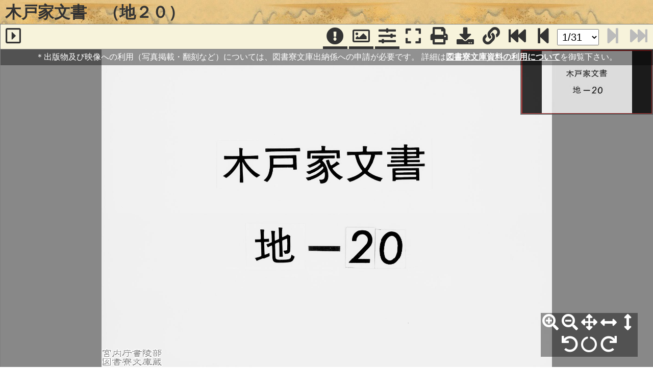

--- FILE ---
content_type: text/html; charset=utf-8
request_url: https://shoryobu.kunaicho.go.jp/Toshoryo/Viewer/1000643880083/c566a2ab5b1c442f96b6965a8c007cef
body_size: 44714
content:


<!DOCTYPE html>
<html lang="ja">
<head>
    <meta charset="utf-8" />
    <meta name="viewport" content="width=device-width, user-scalable=no, initial-scale=1.0" />
    <title>&#x6728;&#x6238;&#x5BB6;&#x6587;&#x66F8;&#x3000;&#xFF08;&#x5730;&#xFF12;&#xFF10;&#xFF09; - &#x66F8;&#x9675;&#x90E8;&#x6240;&#x8535;&#x8CC7;&#x6599;&#x76EE;&#x9332;&#x30FB;&#x753B;&#x50CF;&#x516C;&#x958B;&#x30B7;&#x30B9;&#x30C6;&#x30E0;</title>
    <meta name="robots" content="noindex, nofollow">
    <link rel="stylesheet" type="text/css" href="/lib/fontawesome/css/all.min.css?v=mUZM63G8m73Mcidfrv5E-Y61y7a12O5mW4ezU3bxqW4" />
    <link rel="stylesheet" type="text/css" href="/css/viewer.min.css?v=OFDZyBGAl7x0kRPFLu7-tvDy72MWRld1EZLCZosDB7s" />
</head>
<body>
    <header>
        <h1 class="header-title selif-font">&#x6728;&#x6238;&#x5BB6;&#x6587;&#x66F8;&#x3000;&#xFF08;&#x5730;&#xFF12;&#xFF10;&#xFF09;</h1>
    </header>
    <main class="content-wrapper">
        <div id="js-sidebar" class="sidebar border-right" aria-hidden="true">
            <div id="js-sidebar-menu" class="sidebar-menu" role="tablist">
                <button id="metadata-tab" class="command-button sidebar-button" type="button" aria-controls="metadata-panel" aria-selected="true" aria-expanded="true" aria-label="メタデータ" role="tab">
                    <i class="fa fa-info-circle" aria-hidden="true"></i>
                    <span id="metadata-tp" class="tooltip right" role="tooltip" aria-hidden="true">メタデータの表示</span>
                </button>
                    <button id="thumbnail-tab" class="command-button sidebar-button" type="button" aria-controls="thumbnail-panel" aria-selected="false" aria-hidden="false" aria-label="サムネイル一覧" role="tab">
                        <i class="fa fa-th-large" aria-hidden="true"></i>
                        <span id="thumb-tp" class="tooltip right" role="tooltip" aria-hidden="true">サムネイル一覧の表示</span>
                    </button>
            </div>
            <div id="sidebar-body">
                <div id="metadata-panel" class="sidebar-panel" aria-labelledby="metadata-tab" role="tabpanel" tabindex="0">
                    
        <table class="meta-table">
            <tr>
                <th class="meta-header" scope="row">函架番号</th>
                <td class="meta-value">F1 &#x30FB; 5</td>
            </tr>
            <tr>
                <th class="meta-header" scope="row">枝番号</th>
                <td class="meta-value">0083</td>
            </tr>
            <tr>
                <th class="meta-header" scope="row">分類番号</th>
                <td class="meta-value">416 &#x6B74;&#x53F2;&#x53CA;&#x4F1D;&#x8A18; &gt; &#x6B74;&#x53F2; &gt; &#x65E5;&#x672C;&#x53F2; &gt; &#x53E4;&#x6587;&#x66F8;</td>
            </tr>
            <tr>
                <th class="meta-header" scope="row">書名</th>
                <td class="meta-value">&#x6728;&#x6238;&#x5BB6;&#x6587;&#x66F8;&#x3000;&#xFF08;&#x5730;&#xFF12;&#xFF10;&#xFF09;</td>
            </tr> 
            <tr>
                <th class="meta-header" scope="row">註記等</th>
                <td class="meta-value">&#x5185;&#x5BB9;&#xFF1A;&#x5949;&#x7B54;&#x30FB;&#x81EA;&#x53D9;&#x7B49;&#xFF08;&#x660E;&#x6CBB;&#x5143;&#x5E74;&#x2015;&#xFF18;&#x5E74;&#xFF19;&#x6708;&#x30FB;&#xFF11;&#xFF12;&#x901A;&#x30FB;&#xFF13;&#xFF12;&#x679A;&#xFF09;</td>
            </tr>
            <tr>
                <th class="meta-header" scope="row">編著者</th>
                <td class="meta-value">&#x6728;&#x6238;&#x5B5D;&#x5141;, &#x660E;&#x6CBB;&#x5143;&#x5E74;&#x2015;&#x660E;&#x6CBB;&#xFF18;&#x5E74;&#xFF19;&#x6708;</td>
            </tr>
            <tr>
                <th class="meta-header" scope="row">刊写情報</th>
                <td class="meta-value">&#x539F;&#x672C;</td>
            </tr>
            <tr>
                <th class="meta-header" scope="row">家別</th>
                <td class="meta-value">-</td>
            </tr>
            <tr>
                <th class="meta-header" scope="row">点数</th>
                <td class="meta-value">1</td>
            </tr>
            <tr>
                <th class="meta-header" scope="row">閲覧区分</th>
                <td class="meta-value">-</td>
            </tr>
            <tr>
                <th class="meta-header" scope="row">複製番号</th>
                <td class="meta-value">&#x95B2;&#x89A7;&#x7528;&#x7D19;&#x713C;&#x5199;&#x771F;&#x5E33;&#xFF1A;900</td>
            </tr>
            <tr>
                <th class="meta-header" scope="row">翻刻・紹介情報</th>
                <td class="meta-value">-</td>
            </tr>
            <tr>
                <th class="meta-header" scope="row">貸出情報</th>
                <td class="meta-value">-</td>
            </tr>
            <tr>
                <th class="meta-header" scope="row">解説</th>
                <td class="meta-value">-</td>
            </tr>
            <tr>
                <th class="meta-header" scope="row">備考</th>
                <td class="meta-value"><span class="url-link">-</span></td>
            </tr>
        </table>

                </div>
                    <div id="thumbnail-panel" class="sidebar-panel" aria-labelledby="thumbnail-tab" aria-hidden="true" role="tabpanel">
                            <a class="thumbnail-wrapper page-link" href="Javascript:void(0);" data-page-number="0" title="1&#x30DA;&#x30FC;&#x30B8;">
                                <div class="thumb-wrapper">
                                    <img class="viewer-thumb lazy" src="/Toshoryo/Thumbnail/c566a2ab5b1c442f96b6965a8c007cef/d85cb079634d4122a41603439f83e306.jpg" aria-label="p.1&#x306B;&#x79FB;&#x52D5;&#x3057;&#x307E;&#x3059;" />
                                </div>
                                <p class="thumbnail-number">p.1</p>
                            </a>
                            <a class="thumbnail-wrapper page-link" href="Javascript:void(0);" data-page-number="1" title="2&#x30DA;&#x30FC;&#x30B8;">
                                <div class="thumb-wrapper">
                                    <img class="viewer-thumb lazy" src="/Toshoryo/Thumbnail/c566a2ab5b1c442f96b6965a8c007cef/39cbad7a6c4045258c24824cbf5868a5.jpg" aria-label="p.2&#x306B;&#x79FB;&#x52D5;&#x3057;&#x307E;&#x3059;" />
                                </div>
                                <p class="thumbnail-number">p.2</p>
                            </a>
                            <a class="thumbnail-wrapper page-link" href="Javascript:void(0);" data-page-number="2" title="3&#x30DA;&#x30FC;&#x30B8;">
                                <div class="thumb-wrapper">
                                    <img class="viewer-thumb lazy" src="/Toshoryo/Thumbnail/c566a2ab5b1c442f96b6965a8c007cef/0ede7906b56b4c3ebe56941a280ec1c0.jpg" aria-label="p.3&#x306B;&#x79FB;&#x52D5;&#x3057;&#x307E;&#x3059;" />
                                </div>
                                <p class="thumbnail-number">p.3</p>
                            </a>
                            <a class="thumbnail-wrapper page-link" href="Javascript:void(0);" data-page-number="3" title="4&#x30DA;&#x30FC;&#x30B8;">
                                <div class="thumb-wrapper">
                                    <img class="viewer-thumb lazy" src="/Toshoryo/Thumbnail/c566a2ab5b1c442f96b6965a8c007cef/85458f0d588b45099359aae1c9f063ad.jpg" aria-label="p.4&#x306B;&#x79FB;&#x52D5;&#x3057;&#x307E;&#x3059;" />
                                </div>
                                <p class="thumbnail-number">p.4</p>
                            </a>
                            <a class="thumbnail-wrapper page-link" href="Javascript:void(0);" data-page-number="4" title="5&#x30DA;&#x30FC;&#x30B8;">
                                <div class="thumb-wrapper">
                                    <img class="viewer-thumb lazy" src="/Toshoryo/Thumbnail/c566a2ab5b1c442f96b6965a8c007cef/f169a7339fd749d0a941c2cbad14eed4.jpg" aria-label="p.5&#x306B;&#x79FB;&#x52D5;&#x3057;&#x307E;&#x3059;" />
                                </div>
                                <p class="thumbnail-number">p.5</p>
                            </a>
                            <a class="thumbnail-wrapper page-link" href="Javascript:void(0);" data-page-number="5" title="6&#x30DA;&#x30FC;&#x30B8;">
                                <div class="thumb-wrapper">
                                    <img class="viewer-thumb lazy" src="/Toshoryo/Thumbnail/c566a2ab5b1c442f96b6965a8c007cef/590ba0f88f70449bb0dc74e8b6f6e4f1.jpg" aria-label="p.6&#x306B;&#x79FB;&#x52D5;&#x3057;&#x307E;&#x3059;" />
                                </div>
                                <p class="thumbnail-number">p.6</p>
                            </a>
                            <a class="thumbnail-wrapper page-link" href="Javascript:void(0);" data-page-number="6" title="7&#x30DA;&#x30FC;&#x30B8;">
                                <div class="thumb-wrapper">
                                    <img class="viewer-thumb lazy" src="/Toshoryo/Thumbnail/c566a2ab5b1c442f96b6965a8c007cef/b000b1e007de458c8ed86f90bd250551.jpg" aria-label="p.7&#x306B;&#x79FB;&#x52D5;&#x3057;&#x307E;&#x3059;" />
                                </div>
                                <p class="thumbnail-number">p.7</p>
                            </a>
                            <a class="thumbnail-wrapper page-link" href="Javascript:void(0);" data-page-number="7" title="8&#x30DA;&#x30FC;&#x30B8;">
                                <div class="thumb-wrapper">
                                    <img class="viewer-thumb lazy" src="/Toshoryo/Thumbnail/c566a2ab5b1c442f96b6965a8c007cef/dc45f319a5f4437eb097d051633ff550.jpg" aria-label="p.8&#x306B;&#x79FB;&#x52D5;&#x3057;&#x307E;&#x3059;" />
                                </div>
                                <p class="thumbnail-number">p.8</p>
                            </a>
                            <a class="thumbnail-wrapper page-link" href="Javascript:void(0);" data-page-number="8" title="9&#x30DA;&#x30FC;&#x30B8;">
                                <div class="thumb-wrapper">
                                    <img class="viewer-thumb lazy" src="/Toshoryo/Thumbnail/c566a2ab5b1c442f96b6965a8c007cef/747ed3011d71446c8d0749dcb484d22e.jpg" aria-label="p.9&#x306B;&#x79FB;&#x52D5;&#x3057;&#x307E;&#x3059;" />
                                </div>
                                <p class="thumbnail-number">p.9</p>
                            </a>
                            <a class="thumbnail-wrapper page-link" href="Javascript:void(0);" data-page-number="9" title="10&#x30DA;&#x30FC;&#x30B8;">
                                <div class="thumb-wrapper">
                                    <img class="viewer-thumb lazy" src="/Toshoryo/Thumbnail/c566a2ab5b1c442f96b6965a8c007cef/0e76ac682ff344b4a3b1e221f30e5f31.jpg" aria-label="p.10&#x306B;&#x79FB;&#x52D5;&#x3057;&#x307E;&#x3059;" />
                                </div>
                                <p class="thumbnail-number">p.10</p>
                            </a>
                            <a class="thumbnail-wrapper page-link" href="Javascript:void(0);" data-page-number="10" title="11&#x30DA;&#x30FC;&#x30B8;">
                                <div class="thumb-wrapper">
                                    <img class="viewer-thumb lazy" src="/Toshoryo/Thumbnail/c566a2ab5b1c442f96b6965a8c007cef/f14d884e7aeb423b8d9357a19389e480.jpg" aria-label="p.11&#x306B;&#x79FB;&#x52D5;&#x3057;&#x307E;&#x3059;" />
                                </div>
                                <p class="thumbnail-number">p.11</p>
                            </a>
                            <a class="thumbnail-wrapper page-link" href="Javascript:void(0);" data-page-number="11" title="12&#x30DA;&#x30FC;&#x30B8;">
                                <div class="thumb-wrapper">
                                    <img class="viewer-thumb lazy" src="/Toshoryo/Thumbnail/c566a2ab5b1c442f96b6965a8c007cef/14605d87623c4ae787ac9e6ca5c222ee.jpg" aria-label="p.12&#x306B;&#x79FB;&#x52D5;&#x3057;&#x307E;&#x3059;" />
                                </div>
                                <p class="thumbnail-number">p.12</p>
                            </a>
                            <a class="thumbnail-wrapper page-link" href="Javascript:void(0);" data-page-number="12" title="13&#x30DA;&#x30FC;&#x30B8;">
                                <div class="thumb-wrapper">
                                    <img class="viewer-thumb lazy" src="/Toshoryo/Thumbnail/c566a2ab5b1c442f96b6965a8c007cef/794f20d5de2f484f93aedee375d3dc27.jpg" aria-label="p.13&#x306B;&#x79FB;&#x52D5;&#x3057;&#x307E;&#x3059;" />
                                </div>
                                <p class="thumbnail-number">p.13</p>
                            </a>
                            <a class="thumbnail-wrapper page-link" href="Javascript:void(0);" data-page-number="13" title="14&#x30DA;&#x30FC;&#x30B8;">
                                <div class="thumb-wrapper">
                                    <img class="viewer-thumb lazy" src="/Toshoryo/Thumbnail/c566a2ab5b1c442f96b6965a8c007cef/7c658ccad3d14175885750ac5b2d75ea.jpg" aria-label="p.14&#x306B;&#x79FB;&#x52D5;&#x3057;&#x307E;&#x3059;" />
                                </div>
                                <p class="thumbnail-number">p.14</p>
                            </a>
                            <a class="thumbnail-wrapper page-link" href="Javascript:void(0);" data-page-number="14" title="15&#x30DA;&#x30FC;&#x30B8;">
                                <div class="thumb-wrapper">
                                    <img class="viewer-thumb lazy" src="/Toshoryo/Thumbnail/c566a2ab5b1c442f96b6965a8c007cef/bcc41479007a45a0801915898e6ea32d.jpg" aria-label="p.15&#x306B;&#x79FB;&#x52D5;&#x3057;&#x307E;&#x3059;" />
                                </div>
                                <p class="thumbnail-number">p.15</p>
                            </a>
                            <a class="thumbnail-wrapper page-link" href="Javascript:void(0);" data-page-number="15" title="16&#x30DA;&#x30FC;&#x30B8;">
                                <div class="thumb-wrapper">
                                    <img class="viewer-thumb lazy" src="/Toshoryo/Thumbnail/c566a2ab5b1c442f96b6965a8c007cef/8f27bdd7970d4d248131e5ea41db3987.jpg" aria-label="p.16&#x306B;&#x79FB;&#x52D5;&#x3057;&#x307E;&#x3059;" />
                                </div>
                                <p class="thumbnail-number">p.16</p>
                            </a>
                            <a class="thumbnail-wrapper page-link" href="Javascript:void(0);" data-page-number="16" title="17&#x30DA;&#x30FC;&#x30B8;">
                                <div class="thumb-wrapper">
                                    <img class="viewer-thumb lazy" src="/Toshoryo/Thumbnail/c566a2ab5b1c442f96b6965a8c007cef/84290dc2b9fe45839abd5bb5b334bb57.jpg" aria-label="p.17&#x306B;&#x79FB;&#x52D5;&#x3057;&#x307E;&#x3059;" />
                                </div>
                                <p class="thumbnail-number">p.17</p>
                            </a>
                            <a class="thumbnail-wrapper page-link" href="Javascript:void(0);" data-page-number="17" title="18&#x30DA;&#x30FC;&#x30B8;">
                                <div class="thumb-wrapper">
                                    <img class="viewer-thumb lazy" src="/Toshoryo/Thumbnail/c566a2ab5b1c442f96b6965a8c007cef/16d851a7a413489ca62eadb98946c64c.jpg" aria-label="p.18&#x306B;&#x79FB;&#x52D5;&#x3057;&#x307E;&#x3059;" />
                                </div>
                                <p class="thumbnail-number">p.18</p>
                            </a>
                            <a class="thumbnail-wrapper page-link" href="Javascript:void(0);" data-page-number="18" title="19&#x30DA;&#x30FC;&#x30B8;">
                                <div class="thumb-wrapper">
                                    <img class="viewer-thumb lazy" src="/Toshoryo/Thumbnail/c566a2ab5b1c442f96b6965a8c007cef/3711205e66bc4291a02d949248939b63.jpg" aria-label="p.19&#x306B;&#x79FB;&#x52D5;&#x3057;&#x307E;&#x3059;" />
                                </div>
                                <p class="thumbnail-number">p.19</p>
                            </a>
                            <a class="thumbnail-wrapper page-link" href="Javascript:void(0);" data-page-number="19" title="20&#x30DA;&#x30FC;&#x30B8;">
                                <div class="thumb-wrapper">
                                    <img class="viewer-thumb lazy" src="/Toshoryo/Thumbnail/c566a2ab5b1c442f96b6965a8c007cef/b7119c83b24641e4b60ae8dae41af66d.jpg" aria-label="p.20&#x306B;&#x79FB;&#x52D5;&#x3057;&#x307E;&#x3059;" />
                                </div>
                                <p class="thumbnail-number">p.20</p>
                            </a>
                            <a class="thumbnail-wrapper page-link" href="Javascript:void(0);" data-page-number="20" title="21&#x30DA;&#x30FC;&#x30B8;">
                                <div class="thumb-wrapper">
                                    <img class="viewer-thumb lazy" src="/Toshoryo/Thumbnail/c566a2ab5b1c442f96b6965a8c007cef/f22bcf05f00d44858d39a7e97600b755.jpg" aria-label="p.21&#x306B;&#x79FB;&#x52D5;&#x3057;&#x307E;&#x3059;" />
                                </div>
                                <p class="thumbnail-number">p.21</p>
                            </a>
                            <a class="thumbnail-wrapper page-link" href="Javascript:void(0);" data-page-number="21" title="22&#x30DA;&#x30FC;&#x30B8;">
                                <div class="thumb-wrapper">
                                    <img class="viewer-thumb lazy" src="/Toshoryo/Thumbnail/c566a2ab5b1c442f96b6965a8c007cef/4ee8640d37bf44f182d68cd698544414.jpg" aria-label="p.22&#x306B;&#x79FB;&#x52D5;&#x3057;&#x307E;&#x3059;" />
                                </div>
                                <p class="thumbnail-number">p.22</p>
                            </a>
                            <a class="thumbnail-wrapper page-link" href="Javascript:void(0);" data-page-number="22" title="23&#x30DA;&#x30FC;&#x30B8;">
                                <div class="thumb-wrapper">
                                    <img class="viewer-thumb lazy" src="/Toshoryo/Thumbnail/c566a2ab5b1c442f96b6965a8c007cef/0b686d947641481a8e2e0e50b4941574.jpg" aria-label="p.23&#x306B;&#x79FB;&#x52D5;&#x3057;&#x307E;&#x3059;" />
                                </div>
                                <p class="thumbnail-number">p.23</p>
                            </a>
                            <a class="thumbnail-wrapper page-link" href="Javascript:void(0);" data-page-number="23" title="24&#x30DA;&#x30FC;&#x30B8;">
                                <div class="thumb-wrapper">
                                    <img class="viewer-thumb lazy" src="/Toshoryo/Thumbnail/c566a2ab5b1c442f96b6965a8c007cef/f086a2fc3a964cbd83251068c5170249.jpg" aria-label="p.24&#x306B;&#x79FB;&#x52D5;&#x3057;&#x307E;&#x3059;" />
                                </div>
                                <p class="thumbnail-number">p.24</p>
                            </a>
                            <a class="thumbnail-wrapper page-link" href="Javascript:void(0);" data-page-number="24" title="25&#x30DA;&#x30FC;&#x30B8;">
                                <div class="thumb-wrapper">
                                    <img class="viewer-thumb lazy" src="/Toshoryo/Thumbnail/c566a2ab5b1c442f96b6965a8c007cef/cc2c42c2b3b145a09a8e1096d5664f2b.jpg" aria-label="p.25&#x306B;&#x79FB;&#x52D5;&#x3057;&#x307E;&#x3059;" />
                                </div>
                                <p class="thumbnail-number">p.25</p>
                            </a>
                            <a class="thumbnail-wrapper page-link" href="Javascript:void(0);" data-page-number="25" title="26&#x30DA;&#x30FC;&#x30B8;">
                                <div class="thumb-wrapper">
                                    <img class="viewer-thumb lazy" src="/Toshoryo/Thumbnail/c566a2ab5b1c442f96b6965a8c007cef/b2fa838a7cae46e5ad789e34f7ebd657.jpg" aria-label="p.26&#x306B;&#x79FB;&#x52D5;&#x3057;&#x307E;&#x3059;" />
                                </div>
                                <p class="thumbnail-number">p.26</p>
                            </a>
                            <a class="thumbnail-wrapper page-link" href="Javascript:void(0);" data-page-number="26" title="27&#x30DA;&#x30FC;&#x30B8;">
                                <div class="thumb-wrapper">
                                    <img class="viewer-thumb lazy" src="/Toshoryo/Thumbnail/c566a2ab5b1c442f96b6965a8c007cef/7aa8578afed443a1b25285a6fe21dedd.jpg" aria-label="p.27&#x306B;&#x79FB;&#x52D5;&#x3057;&#x307E;&#x3059;" />
                                </div>
                                <p class="thumbnail-number">p.27</p>
                            </a>
                            <a class="thumbnail-wrapper page-link" href="Javascript:void(0);" data-page-number="27" title="28&#x30DA;&#x30FC;&#x30B8;">
                                <div class="thumb-wrapper">
                                    <img class="viewer-thumb lazy" src="/Toshoryo/Thumbnail/c566a2ab5b1c442f96b6965a8c007cef/68f7bab6e3f14b87ba21dfd218b054bb.jpg" aria-label="p.28&#x306B;&#x79FB;&#x52D5;&#x3057;&#x307E;&#x3059;" />
                                </div>
                                <p class="thumbnail-number">p.28</p>
                            </a>
                            <a class="thumbnail-wrapper page-link" href="Javascript:void(0);" data-page-number="28" title="29&#x30DA;&#x30FC;&#x30B8;">
                                <div class="thumb-wrapper">
                                    <img class="viewer-thumb lazy" src="/Toshoryo/Thumbnail/c566a2ab5b1c442f96b6965a8c007cef/706db3f704314bb785086bc91e3d6aaa.jpg" aria-label="p.29&#x306B;&#x79FB;&#x52D5;&#x3057;&#x307E;&#x3059;" />
                                </div>
                                <p class="thumbnail-number">p.29</p>
                            </a>
                            <a class="thumbnail-wrapper page-link" href="Javascript:void(0);" data-page-number="29" title="30&#x30DA;&#x30FC;&#x30B8;">
                                <div class="thumb-wrapper">
                                    <img class="viewer-thumb lazy" src="/Toshoryo/Thumbnail/c566a2ab5b1c442f96b6965a8c007cef/dee4cdc332a24607b2fc5f7b33089061.jpg" aria-label="p.30&#x306B;&#x79FB;&#x52D5;&#x3057;&#x307E;&#x3059;" />
                                </div>
                                <p class="thumbnail-number">p.30</p>
                            </a>
                            <a class="thumbnail-wrapper page-link" href="Javascript:void(0);" data-page-number="30" title="31&#x30DA;&#x30FC;&#x30B8;">
                                <div class="thumb-wrapper">
                                    <img class="viewer-thumb lazy" src="/Toshoryo/Thumbnail/c566a2ab5b1c442f96b6965a8c007cef/64818d91a4954286a03e5c254596dc1a.jpg" aria-label="p.31&#x306B;&#x79FB;&#x52D5;&#x3057;&#x307E;&#x3059;" />
                                </div>
                                <p class="thumbnail-number">p.31</p>
                            </a>
                    </div>
            </div>
        </div>
        <div id="js-menubar" class="controlbar" role="group">
            <button class="command-button" type="button" data-command="sidebar" aria-controls="js-sidebar" aria-pressed="false" aria-expanded="false" aria-label="サイドバー">
                <i class="far fa-caret-square-right" aria-hidden="true"></i>
                <span id="sidebar-tp" class="tooltip right" role="tooltip" aria-hidden="true">サイドバーの開閉</span>
            </button>
            <div class="right-side">
                <button id="caution-button" class="command-button" type="button" data-command="toggle" data-show="all" aria-controls="caution" aria-pressed="true" aria-expanded="true" aria-label="注記">
                    <i class="fa fa-exclamation-circle" aria-hidden="true"></i>
                    <span id="caution-tp" class="tooltip right" role="tooltip" aria-hidden="true">注記の表示/非表示</span>
                </button>
                <button class="command-button" type="button" data-command="navigator" data-show="all" aria-pressed="true" aria-expanded="true" aria-label="パンウィンドウ">
                    <i class="far fa-image" aria-hidden="true"></i>
                    <span id="navigator-tp" class="tooltip left" role="tooltip" aria-hidden="true">パンウィンドウの表示/非表示</span>
                </button>
                <button id="command-panel-button" class="command-button" type="button" data-command="toggle" data-show="all" aria-controls="command-panel" aria-pressed="true" aria-expanded="true" aria-label="コマンドパネル">
                    <i class="fas fa-sliders-h" aria-hidden="true"></i>
                    <span id="command-tp" class="tooltip left" role="tooltip" aria-hidden="true">コマンドパネルの表示/非表示</span>
                </button>
                <button class="command-button" type="button" data-command="fullscreen" data-show="pc" aria-label="フルスクリーン表示">
                    <i class="fa fa-expand" aria-hidden="true"></i>
                    <span id="fullscreen-tp" class="tooltip left" role="tooltip" aria-hidden="true">フルスクリーン表示の切り替え</span>
                </button>
                <button class="command-button" type="button" data-command="print" data-show="pc" aria-label="印刷">
                    <i class="fa fa-print" aria-hidden="true"></i>
                    <span id="print-tp" class="tooltip left" role="tooltip" aria-hidden="true">印刷ダイアログの表示</span>
                </button>
                    <button class="command-button" type="button" data-command="download" data-show="pc" aria-label="画像ダウンロード">
                        <i class="fa fa-download" aria-hidden="true"></i>
                        <span id="download-tp" class="tooltip left" role="tooltip" aria-hidden="true">画像ダウンロードダイアログの表示</span>
                    </button>
                <button class="command-button" type="button" data-command="url" data-show="pc" aria-label="URL表示">
                    <i class="fa fa-link" aria-hidden="true"></i>
                    <span id="url-tp" class="tooltip left" role="tooltip" aria-hidden="true">URL表示ダイアログの表示</span>
                </button>
                        <button class="command-button pager-button next-button" type="button" data-command="goToPage" data-page-number="30" aria-label="最終ページ">
                            <i class="fa fa-fast-backward" aria-hidden="true"></i>
                            <span id="last-tp" class="tooltip left" role="tooltip" aria-hidden="true">最後のページに移動</span>
                        </button>
                        <button class="command-button pager-button next-button" type="button" data-command="offsetPage" data-page-number="1" aria-label="次のページ">
                            <i class="fa fa-step-backward" aria-hidden="true"></i>
                            <span id="next-tp" class="tooltip left" role="tooltip" aria-hidden="true">次のページに移動</span>
                        </button>
                        <select id="page-selector">
                                <option value="0">1/31</option>
                                <option value="1">2/31</option>
                                <option value="2">3/31</option>
                                <option value="3">4/31</option>
                                <option value="4">5/31</option>
                                <option value="5">6/31</option>
                                <option value="6">7/31</option>
                                <option value="7">8/31</option>
                                <option value="8">9/31</option>
                                <option value="9">10/31</option>
                                <option value="10">11/31</option>
                                <option value="11">12/31</option>
                                <option value="12">13/31</option>
                                <option value="13">14/31</option>
                                <option value="14">15/31</option>
                                <option value="15">16/31</option>
                                <option value="16">17/31</option>
                                <option value="17">18/31</option>
                                <option value="18">19/31</option>
                                <option value="19">20/31</option>
                                <option value="20">21/31</option>
                                <option value="21">22/31</option>
                                <option value="22">23/31</option>
                                <option value="23">24/31</option>
                                <option value="24">25/31</option>
                                <option value="25">26/31</option>
                                <option value="26">27/31</option>
                                <option value="27">28/31</option>
                                <option value="28">29/31</option>
                                <option value="29">30/31</option>
                                <option value="30">31/31</option>
                        </select>
                        <button class="command-button pager-button prev-button" type="button" data-command="offsetPage" data-page-number="-1" aria-label="前のページ">
                            <i class="fa fa-step-forward" aria-hidden="true"></i>
                            <span id="prev-tp" class="tooltip left" role="tooltip" aria-hidden="true">前のページに移動</span>
                        </button>
                        <button class="command-button pager-button prev-button" type="button" data-command="goToPage" data-page-number="0" aria-label="先頭ページ">
                            <i class="fa fa-fast-forward" aria-hidden="true"></i>
                            <span id="first-tp" class="tooltip left" role="tooltip" aria-hidden="true">先頭ページに移動</span>
                        </button>
                <button id="mobile-menu-button" class="command-button" type="button" data-command="menu-toggle" data-show="mobile" aria-controls="mobile-menu" aria-pressed="false" aria-expanded="false" aria-label="メニュー">
                    <i class="fa fa-bars" aria-hidden="true"></i>
                    <span id="menu-tp" class="tooltip left" role="tooltip" aria-hidden="true">メニューの表示/非表示</span>
                </button>
            </div>
        </div>
        <div id="mobile-menu" aria-labelledby="mobile-menu-button" aria-hidden="true">
            <ul>
                <li class="menu-list-item"><button class="mobile-menu-button" type="button" data-command="fullscreen" data-show="mobile"><i class="fa fa-expand" aria-hidden="true"></i><span>フルスクリーン表示</span></button></li>
                <li class="menu-list-item"><button class="mobile-menu-button" type="button" data-command="print" data-show="mobile"><i class="fa fa-print" aria-hidden="true" role="button"></i><span>印刷</span></button></li>
                    <li class="menu-list-item"><button class="mobile-menu-button fa fa-download" type="button" title="ダウンロードダイアログを開きます。" data-command="download"><span>画像ダウンロード</span></button></li>
                <li class="menu-list-item">
                    <p>コンテンツのURL：</p>
                    <textarea id="mobile-url-area" class="url-area" readonly></textarea>
                </li>
            </ul>
        </div>
        <div id="viewer">
            
        <p id="caution" class="c-caution">
            ＊出版物及び映像への利用（写真掲載・翻刻など）については、図書寮文庫出納係への申請が必要です。
            <span>
                詳細は<a href="http://www.kunaicho.go.jp/kunaicho/shinsei/toshoryo.html" target="_blank">図書寮文庫資料の利用について</a>を御覧下さい。
            </span>
        </p>

            <div id="image-canvas">
                <noscript class="center">
                    JavaScriptが無効なため、ご覧になれません。
                    <br />
                    お使いのブラウザのJavaScriptを有効にしてご覧ください。
                </noscript>
            </div>
        </div>
        <div id="command-panel" aria-labelledby="command-panel-button" aria-hidden="false">
            <div class="command-row" role="group">
                <button class="command-panel-button" type="button" data-command="zoomIn" aria-label="拡大">
                    <i class="fa fa-search-plus" aria-hidden="true"></i>
                    <span class="tooltip" role="tooltip" aria-hidden="true">画像の拡大</span>
                </button>
                <button class="command-panel-button" type="button" data-command="zoomOut" aria-label="縮小">
                    <i class="fa fa-search-minus" aria-hidden="true"></i>
                    <span class="tooltip" role="tooltip" aria-hidden="true">画像の縮小</span>
                </button>
                <button class="command-panel-button" type="button" data-command="fitHome" aria-label="全体表示">
                    <i class="fa fa-arrows-alt" aria-hidden="true"></i>
                    <span class="tooltip" role="tooltip" aria-hidden="true">全体を表示する</span>
                </button>
                <button class="command-panel-button" type="button" data-command="fitHorizontal" aria-label="横幅合わせ">
                    <i class="fa fa-arrows-alt-h" aria-hidden="true"></i>
                    <span class="tooltip" role="tooltip" aria-hidden="true">横幅に合わせる</span>
                </button>
                <button class="command-panel-button" type="button" data-command="fitVertical" aria-label="高さ合わせ">
                    <i class="fa fa-arrows-alt-v" aria-hidden="true"></i>
                    <span class="tooltip left" role="tooltip" aria-hidden="true">高さを合わせる</span>
                </button>
            </div>
            <div class="command-row" role="group">
                <button class="command-panel-button" type="button" data-command="rotateLeft" aria-label="左90°回転">
                    <i class="fas fa-undo" aria-hidden="true"></i>
                    <span class="tooltip upper" role="tooltip" aria-hidden="true">画像を左90°回転する</span>
                </button>
                <button class="command-panel-button" type="button" data-command="rotateReset" aria-label="回転リセット">
                    <i class="fas fa-circle-notch" aria-hidden="true"></i>
                    <span class="tooltip upper" role="tooltip" aria-hidden="true">画像の回転をリセットする</span>
                </button>
                <button class="command-panel-button" type="button" data-command="rotateRight" aria-label="右90°回転">
                    <i class="fas fa-redo" aria-hidden="true"></i>
                    <span class="tooltip left upper" role="tooltip" aria-hidden="true">画像を右90°回転する</span>
                </button>
            </div>
        </div>
        <div id="js-print-dialog" class="dialog print-dialog" role="dialog" aria-hidden="true" aria-labelledby="print-dialog-label">
            <div class="dialog-header">
                <h2 id="print-dialog-label" class="dialog-label">印刷プレビュー</h2>
                <button id="js-print-dialog-close" class="dialog-close" type="button" aria-label="閉じる"><i class="fa fa-times" aria-hidden="true"></i></button>
            </div>
            <ul id="js-mode-select" class="dialog-body list-style-none">
                <li><label><input class="print-mode" name="print-mode" value="page" type="radio" checked />現在のページ</label></li>
                <li><label><input class="print-mode" name="print-mode" value="range" type="radio" />現在の表示範囲</label></li>
            </ul>
            <div class="dialog-command">
                <button id="submit-button" class="dialog-button" type="button">プレビューを表示する</button>
            </div>
        </div>
        <div id="js-url-dialog" class="dialog url-dialog" role="dialog" aria-hidden="true" aria-labelledby="url-dialog-label">
            <div class="dialog-header">
                <h2 id="url-dialog-label" class="dialog-label">URL表示</h2>
                <button id="js-url-dialog-close" class="dialog-close" type="button" aria-label="閉じる"><i class="fa fa-times" aria-hidden="true"></i></button>
            </div>
            <div class="dialog-block">
                <p>コンテンツのURL：</p>
                <textarea id="js-page-url-area" class="url-area" readonly></textarea>
            </div>
        </div>
            <div id="js-download-dialog" class="dialog download-dialog" role="dialog" aria-hidden="true" aria-labelledby="download-dialog-label">
                <div class="dialog-header">
                    <h2 id="download-dialog-label" class="dialog-label">画像ダウンロード</h2>
                    <button id="js-download-dialog-close" class="dialog-close" type="button" aria-label="閉じる"><i class="fa fa-times" aria-hidden="true"></i></button>
                </div>
                <div class="dialog-body">
                    <p style="text-align:center;">
                        現在のページの画像ファイルをダウンロードします。
                    </p>
                    <div>
                        <label>
                            <input name="imageSize" type="radio" value="size25" checked/>
                            小
                        </label>
                    </div>
                    <div>
                         <label>
                            <input name="imageSize" type="radio" value="size50"/>
                            中
                        </label>
                    </div>
                    <div>
                        <label>
                            <input name="imageSize" type="radio" value="size100"/>
                            大
                        </label>
                    </div>
                </div>
                <div class="dialog-command">
                    <button id="download-submit-button" class="dialog-button" type="button">ダウンロード</button>
                    <a id="download" href="#" download="download.jpg"></a>
                </div>       
            </div>
    </main>
    <div id="js-overlay" class="overlay is-hidden"></div>
    <div id="spinner-overlay" aria-hidden="true">
        <div class="loading-icon">
            <i class="fa fa-spinner fa-pulse"></i>
            <p>Loading...</p>
        </div>
    </div>
    <input id="tile-source" type="hidden" value="[&quot;/imgsrv/c566a2ab5b1c442f96b6965a8c007cef/d85cb079634d4122a41603439f83e306.jp2/info.json&quot;,&quot;/imgsrv/c566a2ab5b1c442f96b6965a8c007cef/39cbad7a6c4045258c24824cbf5868a5.jp2/info.json&quot;,&quot;/imgsrv/c566a2ab5b1c442f96b6965a8c007cef/0ede7906b56b4c3ebe56941a280ec1c0.jp2/info.json&quot;,&quot;/imgsrv/c566a2ab5b1c442f96b6965a8c007cef/85458f0d588b45099359aae1c9f063ad.jp2/info.json&quot;,&quot;/imgsrv/c566a2ab5b1c442f96b6965a8c007cef/f169a7339fd749d0a941c2cbad14eed4.jp2/info.json&quot;,&quot;/imgsrv/c566a2ab5b1c442f96b6965a8c007cef/590ba0f88f70449bb0dc74e8b6f6e4f1.jp2/info.json&quot;,&quot;/imgsrv/c566a2ab5b1c442f96b6965a8c007cef/b000b1e007de458c8ed86f90bd250551.jp2/info.json&quot;,&quot;/imgsrv/c566a2ab5b1c442f96b6965a8c007cef/dc45f319a5f4437eb097d051633ff550.jp2/info.json&quot;,&quot;/imgsrv/c566a2ab5b1c442f96b6965a8c007cef/747ed3011d71446c8d0749dcb484d22e.jp2/info.json&quot;,&quot;/imgsrv/c566a2ab5b1c442f96b6965a8c007cef/0e76ac682ff344b4a3b1e221f30e5f31.jp2/info.json&quot;,&quot;/imgsrv/c566a2ab5b1c442f96b6965a8c007cef/f14d884e7aeb423b8d9357a19389e480.jp2/info.json&quot;,&quot;/imgsrv/c566a2ab5b1c442f96b6965a8c007cef/14605d87623c4ae787ac9e6ca5c222ee.jp2/info.json&quot;,&quot;/imgsrv/c566a2ab5b1c442f96b6965a8c007cef/794f20d5de2f484f93aedee375d3dc27.jp2/info.json&quot;,&quot;/imgsrv/c566a2ab5b1c442f96b6965a8c007cef/7c658ccad3d14175885750ac5b2d75ea.jp2/info.json&quot;,&quot;/imgsrv/c566a2ab5b1c442f96b6965a8c007cef/bcc41479007a45a0801915898e6ea32d.jp2/info.json&quot;,&quot;/imgsrv/c566a2ab5b1c442f96b6965a8c007cef/8f27bdd7970d4d248131e5ea41db3987.jp2/info.json&quot;,&quot;/imgsrv/c566a2ab5b1c442f96b6965a8c007cef/84290dc2b9fe45839abd5bb5b334bb57.jp2/info.json&quot;,&quot;/imgsrv/c566a2ab5b1c442f96b6965a8c007cef/16d851a7a413489ca62eadb98946c64c.jp2/info.json&quot;,&quot;/imgsrv/c566a2ab5b1c442f96b6965a8c007cef/3711205e66bc4291a02d949248939b63.jp2/info.json&quot;,&quot;/imgsrv/c566a2ab5b1c442f96b6965a8c007cef/b7119c83b24641e4b60ae8dae41af66d.jp2/info.json&quot;,&quot;/imgsrv/c566a2ab5b1c442f96b6965a8c007cef/f22bcf05f00d44858d39a7e97600b755.jp2/info.json&quot;,&quot;/imgsrv/c566a2ab5b1c442f96b6965a8c007cef/4ee8640d37bf44f182d68cd698544414.jp2/info.json&quot;,&quot;/imgsrv/c566a2ab5b1c442f96b6965a8c007cef/0b686d947641481a8e2e0e50b4941574.jp2/info.json&quot;,&quot;/imgsrv/c566a2ab5b1c442f96b6965a8c007cef/f086a2fc3a964cbd83251068c5170249.jp2/info.json&quot;,&quot;/imgsrv/c566a2ab5b1c442f96b6965a8c007cef/cc2c42c2b3b145a09a8e1096d5664f2b.jp2/info.json&quot;,&quot;/imgsrv/c566a2ab5b1c442f96b6965a8c007cef/b2fa838a7cae46e5ad789e34f7ebd657.jp2/info.json&quot;,&quot;/imgsrv/c566a2ab5b1c442f96b6965a8c007cef/7aa8578afed443a1b25285a6fe21dedd.jp2/info.json&quot;,&quot;/imgsrv/c566a2ab5b1c442f96b6965a8c007cef/68f7bab6e3f14b87ba21dfd218b054bb.jp2/info.json&quot;,&quot;/imgsrv/c566a2ab5b1c442f96b6965a8c007cef/706db3f704314bb785086bc91e3d6aaa.jp2/info.json&quot;,&quot;/imgsrv/c566a2ab5b1c442f96b6965a8c007cef/dee4cdc332a24607b2fc5f7b33089061.jp2/info.json&quot;,&quot;/imgsrv/c566a2ab5b1c442f96b6965a8c007cef/64818d91a4954286a03e5c254596dc1a.jp2/info.json&quot;]" />
    <input id="print-preview" type="hidden" value="/Print/1000643880083/c566a2ab5b1c442f96b6965a8c007cef" />
    <input id="image-url" type="hidden" value="/Toshoryo/Images/c566a2ab5b1c442f96b6965a8c007cef" />
    <input id="initialPage" type="hidden" value="1" />
    <input id="watermark" type="hidden" value="/Toshoryo/watermark" />
    <script src="/lib/openseadragon/openseadragon.min.js?v=VSF539fVDJmh7FO_-Qqab2yOJZxNaWZdLSR354tOsOo"></script>
    <script src="/js/viewer.min.js?v=Mx0zkPXCUXqUHYSJ0KIxeapiasJ31wfEpyBSKC3pZwM"></script>
    
        <!-- User Insight PCDF Code Start -->
        <script type="text/javascript">
            var _uic = _uic || {}; var _uih = _uih || {}; _uih['id'] = 56004;
            _uih['lg_id'] = '';
            _uih['fb_id'] = '';
            _uih['tw_id'] = '';
            _uih['uigr_1'] = ''; _uih['uigr_2'] = ''; _uih['uigr_3'] = ''; _uih['uigr_4'] = ''; _uih['uigr_5'] = '';
            _uih['uigr_6'] = ''; _uih['uigr_7'] = ''; _uih['uigr_8'] = ''; _uih['uigr_9'] = ''; _uih['uigr_10'] = '';
            _uic['uls'] = 1;
            _uic['security_type'] = -1;

            /* DO NOT ALTER BELOW THIS LINE */
            (function () {
                var bi = document.createElement('script'); bi.type = 'text/javascript'; bi.async = true;
                bi.src = '//cs.nakanohito.jp/b3/bi.js';
                var s = document.getElementsByTagName('script')[0]; s.parentNode.insertBefore(bi, s);
            })();
        </script>
        <!-- User Insight PCDF Code End -->
    
</body>
</html>

--- FILE ---
content_type: text/javascript
request_url: https://shoryobu.kunaicho.go.jp/js/viewer.min.js?v=Mx0zkPXCUXqUHYSJ0KIxeapiasJ31wfEpyBSKC3pZwM
body_size: 19385
content:
!function(){"use strict";class e{constructor(e,t,i){this._dialog=document.getElementById(e),null!=this._dialog&&(this._overlay=document.getElementById(t),this._closeHandler=this.toggleDialog.bind(this),this._closeButton=i?document.getElementById(i):null,null!==this._closeButton&&this._closeButton.addEventListener("click",this._closeHandler,!1),this._elementList=this._dialog.querySelectorAll('button, [href], input, select, textarea, [tabindex="0"]'),document.documentElement.addEventListener("keypress",this._preventBackgrounfFocus.bind(this),!1))}toggleDialog(){const e="true"===this._dialog.getAttribute("aria-hidden");this._dialog.setAttribute("aria-hidden",!e),this._overlay.classList.toggle("is-hidden"),e?(this._overlay.addEventListener("click",this._closeHandler,!1),this._elementList[this._elementList.length-1].focus()):this._overlay.removeEventListener("click",this._closeHandler,!1)}_preventBackgrounfFocus(e){9===e.keyCode&&(e.target===this._elementList[0]&&e.shiftKey?(this._elementList[0].focus(),e.preventDefault()):e.target!==this._elementList[this._elementList.length-1]||e.shiftKey||(this._elementList[this._elementList.length-1].focus(),e.preventDefault()))}}class t extends e{constructor(e,t,i,s,n,o){super(t,i,n),this._viewer=e;const r=document.getElementById(s);null!=r&&r.addEventListener("click",this._downloadImage.bind(this),!1),this._baseUrl=o}_getUrl(){const e=this._viewer.getCurrentPage()+1,t=document.querySelector("input[name=imageSize]:checked").value;return this._baseUrl+"/"+e+"?imageSize="+t}_downloadImage(){const e=new XMLHttpRequest;e.open("GET",this._getUrl(),!0),e.responseType="blob",e.setRequestHeader("X-Requested-With","XMLHttpRequest"),e.onload=function(t){if(200===e.status){const t=e.getResponseHeader("Content-Disposition").match(/filename[^;=\n]*=((['"]).*?\2|[^;\n]*)/)[1];var i=document.getElementById("download");i.href=window.URL.createObjectURL(e.response),i.setAttribute("download",t),i.click()}else{var s=new FileReader;s.addEventListener("loadend",(function(){alert(s.result)})),s.readAsBinaryString(e.response)}},e.onerror=function(t){var i=new FileReader;i.addEventListener("loadend",(function(){alert(i.result)})),i.readAsBinaryString(e.response)},e.send(),this.toggleDialog()}}class i extends e{constructor(e,t,i,s,n,o,r){super(t,i,s),this._viewer=e,this._submitButton=document.getElementById(n),this._submitButton.addEventListener("click",this._showPrintPreview.bind(this),!1),this._selector=document.getElementsByClassName(o),this._previewUrl=r}_showPrintPreview(){var e=this._getImageMode(),t=window.open(this._getPrintUrl(),"");t.onload=function(){if("page"===e)setTimeout((function(){t.print()}),500);else if("range"===e){var i=new Image;t.document.getElementById("preview-area").appendChild(i),i.onload=function(){setTimeout((function(){t.print()}),500)},i.src=this._viewer.getImageUrl()}}.bind(this),this.toggleDialog()}_getImageMode(){for(var e=0;e<2;e+=1){const t=this._selector[e];if(t.checked)return t.value}}_getPrintUrl(){const e=this._getImageMode();if("page"===e){var t=this._viewer.getCurrentPage()+1;return this._previewUrl+"/"+t+"?w="+this._viewer.getViewerWidth()+"&h="+this._viewer.getViewerHeight()}if("range"===e)return this._previewUrl}}class s extends e{constructor(e,t,i,s,n){super(t,i,s),this._viewer=e,this._urlElement=document.getElementById(n),this._urlElement.addEventListener("click",function(){this._urlElement.selected}.bind(this),!1),this._baseUrl=location.origin+location.pathname}_getUrl(){const e=this._viewer.getCurrentPage()+1;return this._baseUrl+"?p="+e}toggleDialog(){super.toggleDialog(),this._urlElement.value=this._getUrl()}}const n=0,o=1,r=2,a=3;class l{constructor(e,t,i,s){this._viewer=e,this._pixelRatio=window.devicePixelRatio>1?window.devicePixelRatio:1,this._watermark=new Image,this._watermark.src=t,this._position=i,this._dispPages=s,this._watermark.onload=function(){this._viewer.addHandler("update-viewport",this._drawWatermark.bind(this)),this._wmWidth=this._watermark.width*this._pixelRatio,this._wmHeight=this._watermark.height*this._pixelRatio}.bind(this)}_drawWatermark(){var e=parseInt(this._viewer.currentPage())+1;if(-1===this._dispPages.indexOf(e))return;const t=this._viewer.source.dimensions,i=this._viewer.viewport.getRotation(),s=this._detectCorners(t),n=this._detectWMSize(s,i);s.positionCorrection(n);const o=this._calcWmCoordinates(s,n,i);this._viewer.drawer.context.drawImage(this._watermark,o.x,o.y,n.x,n.y)}_detectCorners(e){const t=this._viewer.viewport.imageToViewerElementCoordinates(new OpenSeadragon.Point(0,0)).times(this._pixelRatio),i=this._viewer.viewport.imageToViewerElementCoordinates(new OpenSeadragon.Point(e.x,0)).times(this._pixelRatio),s=this._viewer.viewport.imageToViewerElementCoordinates(new OpenSeadragon.Point(0,e.y)).times(this._pixelRatio),n=this._viewer.viewport.imageToViewerElementCoordinates(e).times(this._pixelRatio),o=this._viewer.element;return new h(t,i,n,s,0,o.clientWidth*this._pixelRatio,0,o.clientHeight*this._pixelRatio)}_detectWMSize(e,t){var i=e.getWidth(t),s=e.getHeight(t);0!==e.getLeft(t)&&e.getRight(t)!==this._viewer.element.clientWidth*this._pixelRatio&&(i*=.8),0!==e.getTop(t)&&e.getBottom(t)!==this._viewer.element.clientHeight*this._pixelRatio&&(s*=.8);var n=new OpenSeadragon.Point(this._wmWidth,this._wmHeight),o=this._wmWidth/this._wmHeight;return this._wmWidth>i&&(n.x=i,n.y=n.x/o),n.y>s&&(n.y=s,n.x=n.y*o),n}_calcWmCoordinates(e,t,i){var s=new OpenSeadragon.Point;switch(this._position){case n:s.x=e.getTopLeft(i).x,s.y=e.getTopLeft(i).y;break;case o:s.x=e.getTopRight(i).x-t.x,s.y=e.getTopRight(i).y;break;case r:s.x=e.getBottomRight(i).x-t.x,s.y=e.getBottomRight(i).y-t.y;break;case a:s.x=e.getBottomLeft(i).x,s.y=e.getBottomLeft(i).y-t.y}return s}}var h=function(){function e(e,t,i,s,n,o,r,a){this.topLeft=this._normalize(e,n,o,r,a),this.topRight=this._normalize(t,n,o,r,a),this.bottomRight=this._normalize(i,n,o,r,a),this.bottomLeft=this._normalize(s,n,o,r,a),this._pixelRatio=window.devicePixelRatio}return e.prototype={getWidth:function(e){return e>=0&&e<90?this.topRight.x-this.bottomLeft.x:e>=90&&e<180?this.topLeft.x-this.bottomRight.x:e>=180&&e<270?this.bottomLeft.x-this.topRight.x:e>=270&&e<360?this.bottomRight.x-this.topLeft.x:this.getWidth(e-360)},getHeight:function(e){return e>=0&&e<90?this.bottomRight.y-this.topLeft.y:e>=90&&e<180?this.topRight.y-this.bottomLeft.y:e>=180&&e<270?this.topLeft.y-this.bottomRight.y:e>=270&&e<360?this.bottomLeft.y-this.topRight.y:this.getHeight(e-360)},getTop:function(e){return e>=0&&e<90?this.topLeft.y:e>=90&&e<180?this.bottomLeft.y:e>=180&&e<270?this.bottomRight.y:e>=270&&e<360?this.topRight.y:this.getTop(e-360)},getRight:function(e){return e>=0&&e<90?this.topRight.x:e>=90&&e<180?this.topLeft.x:e>=180&&e<270?this.bottomLeft.x:e>=270&&e<360?this.bottomRight.x:this.getRight(e-360)},getBottom:function(e){return e>=0&&e<90?this.bottomRight.y:e>=90&&e<180?this.topRight.y:e>=180&&e<270?this.topLeft.y:e>=270&&e<360?this.bottomLeft.y:this.getTop(e-360)},getLeft:function(e){return e>=0&&e<90?this.bottomLeft.x:e>=90&&e<180?this.bottomRight.x:e>=180&&e<270?this.topRight.x:e>=270&&e<360?this.topLeft.x:this.getLeft(e-360)},getTopLeft:function(e){return e>=45&&e<135?this.bottomLeft:e>=135&&e<225?this.bottomRight:e>=225&&e<315?this.topRight:this.topLeft},getBottomLeft:function(e){return e>=45&&e<135?this.bottomRight:e>=135&&e<225?this.topRight:e>=225&&e<315?this.topLeft:this.bottomLeft},getBottomRight:function(e){return e>=45&&e<135?this.topRight:e>=135&&e<225?this.topLeft:e>=225&&e<315?this.bottomLeft:this.bottomRight},getTopRight:function(e){return e>=45&&e<135?this.topLeft:e>=135&&e<225?this.bottomLeft:e>=225&&e<315?this.bottomRight:this.topRight},positionCorrection:function(e){var t=this.maxX,i=this.maxY;this.topLeft=this._normalize(this.topLeft,0,t,0,i),this.topRight=this._normalize(this.topRight,0,t,0,i),this.bottomRight=this._normalize(this.bottomRight,0,t,0,i),this.bottomLeft=this._normalize(this.bottomLeft,0,t,0,i)},_normalize:function(e,t,i,s,n){return e.x<t?e.x=t:e.x>i&&(e.x=i),e.y<s?e.y=s:e.y>n&&(e.y=n),e}},e}();class d{constructor(e,t,i,s,n,o,r){this._loadTimer=null,this._loadOverlay=document.getElementById(r),this._showLoadAnimation(),this._viewer=new OpenSeadragon({id:e,tileSources:t,sequenceMode:!0,initialPage:i||0,showSequenceControl:!1,showFullPageControl:!1,showHomeControl:!1,showZoomControl:!1,showNavigator:!0,navigatorSizeRatio:.2,navigatorMaintainSizeRatio:!0,navigatorAutoFade:!1}),this._viewer.addHandler("tile-drawing",this._hiddenAnimation.bind(this)),this._totalPages=t.length,s&&null!=n&&o&&new l(this._viewer,s,n,o),this._pixelRatio=window.devicePixelRatio}_showLoadAnimation(){this._loadTimer=setTimeout(function(){this._loadOverlay.setAttribute("aria-hidden","false")}.bind(this),200)}_hiddenAnimation(){clearTimeout(this._loadTimer),this._loadOverlay.setAttribute("aria-hidden","true")}_getDegrees(){let e=this._viewer.viewport.getRotation()%360;return e<0&&(e+=360),e}goToPage(e){e!==this.getCurrentPage()&&(this._showLoadAnimation(),this._viewer.goToPage(e))}naviPage(e){const t=this.getCurrentPage()+e;t<0||t>=this._totalPages||this.goToPage(t)}hasNextPage(){return this.getCurrentPage()<this._totalPages-1}getCurrentPage(){return parseInt(this._viewer.currentPage(),10)}zoomTo(e){e=e||2,this._viewer.viewport.zoomBy(e),this._viewer.viewport.applyConstraints()}fitHorizontal(){const e=this._getDegrees(),t=this._viewer.viewport.getCenter(),i=90!==e&&270!==e?new OpenSeadragon.Rect(0,t.y,1,0):new OpenSeadragon.Rect(t.x,0,0,1/this._viewer.source.aspectRatio);this._viewer.viewport.fitBounds(i)}fitVertical(){const e=this._getDegrees(),t=this._viewer.viewport.getCenter(),i=90!==e&&270!==e?new OpenSeadragon.Rect(t.x,0,0,1/this._viewer.source.aspectRatio):new OpenSeadragon.Rect(0,t.y,1,0);this._viewer.viewport.fitBounds(i)}fitHome(){this._viewer.viewport.goHome()}rotate(e){let t=this._getDegrees()+e;console.log(t),t=(t+360)%360,this._viewer.viewport.setRotation(t)}setRotate(e){e=e||0,console.log(e),this._viewer.viewport.setRotation(e)}toggleFullscreen(){document.fullscreenElement||document.webkitFullscreenElement||document.msFullscreenElement||document.mozFullScreenElement?document.exitFullscreen?document.exitFullscreen():document.webkitExitFullscreen&&document.webkitExitFullscreen():document.documentElement.requestFullscreen?document.documentElement.requestFullscreen():document.documentElement.webkitRequestFullscreen&&document.documentElement.webkitRequestFullscreen(),setTimeout(function(){this._viewer.raiseEvent("resize")}.bind(this),300)}getNavigatorId(){return this._viewer.navigator.element.id}toggleNavigation(){const e=this._viewer.viewport,t=this._viewer.navigator;t.setVisible(!t.isVisible()),t.element.classList.toggle("is-hidden"),setTimeout((function(){t.update(e),t.forceRedraw()}),50)}getImageUrl(){return this._viewer.drawer.canvas.toDataURL()}getViewerWidth(){return this._viewer.canvas.clientWidth}getViewerHeight(){return this._viewer.canvas.clientHeight}getCanvas(){return this._viewer.drawer.canvas}}var g,c=-1!==(g=navigator.userAgent.toLowerCase()).indexOf("iphone")||-1!==g.indexOf("ipad")?"ios":-1!==g.indexOf("android")?"android":-1!==g.indexOf("edge")?"edge":-1!==g.indexOf("meie")||-1!==g.indexOf("trident")?"ie":-1!==g.indexOf("firefox")?"firefox":-1!==g.indexOf("chrome")&&window.chrome?"chrome":-1!==g.indexOf("safari")?"safari":"unknown";class u{constructor(e,n,o){this._totalCounts=e.length;for(var r=[],a=1;a<=this._totalCounts;a+=1)r.push(a);this.viewer=new d("image-canvas",e,parseInt(n-1),o,3,r,"spinner-overlay");var l=new i(this.viewer,"js-print-dialog","js-overlay","js-print-dialog-close","submit-button","print-mode",document.getElementById("print-preview").value),h=new s(this.viewer,"js-url-dialog","js-overlay","js-url-dialog-close","js-page-url-area"),g=new t(this.viewer,"js-download-dialog","js-overlay","download-submit-button","js-download-dialog-close",document.getElementById("image-url").value),u=[...document.getElementsByTagName("button")];for(const e of u)switch(this._registHandlerForClickableElem(e),e.dataset.command){case"zoomIn":e.addEventListener("click",this.viewer.zoomTo.bind(this.viewer,2),!1);break;case"zoomOut":e.addEventListener("click",this.viewer.zoomTo.bind(this.viewer,.5),!1);break;case"fitHome":e.addEventListener("click",this.viewer.fitHome.bind(this.viewer),!1);break;case"fitHorizontal":e.addEventListener("click",this.viewer.fitHorizontal.bind(this.viewer),!1);break;case"fitVertical":e.addEventListener("click",this.viewer.fitVertical.bind(this.viewer),!1);break;case"rotateLeft":e.addEventListener("click",this.viewer.rotate.bind(this.viewer,-90),!1);break;case"rotateRight":e.addEventListener("click",this.viewer.rotate.bind(this.viewer,90),!1);break;case"rotateReset":e.addEventListener("click",this.viewer.setRotate.bind(this.viewer,0),!1);break;case"toggle":e.addEventListener("click",this.toggleElement,!1);break;case"menu-toggle":e.addEventListener("click",this._toggleMobileMenu.bind(this),!1);break;case"navigator":e.setAttribute("aria-controls",this.viewer.getNavigatorId()),e.addEventListener("click",this.toggleNavigator.bind(this),!1),"ios"!==c&&"android"!==c||e.click();break;case"fullscreen":document.fullscreenEnabled||document.msFullscreenEnabled||document.mozFullScreenEnabled||document.webkitFullscreenEnabled?e.addEventListener("click",this.toggleFullscreen.bind(this),!1):(e.style.display="none",e.setAttribute("aria-hidden","true"));break;case"print":e.addEventListener("click",l.toggleDialog.bind(l),!1);break;case"url":e.addEventListener("click",h.toggleDialog.bind(h),!1);break;case"download":e.addEventListener("click",g.toggleDialog.bind(g),!1);break;case"goToPage":e.addEventListener("click",this.goToPage.bind(this),!1);break;case"offsetPage":e.addEventListener("click",this.naviPage.bind(this),!1);break;case"sidebar":e.addEventListener("click",this.toggleSidebar.bind(this),!1)}this._tabBtns=document.getElementsByClassName("sidebar-button"),this._tabPanels=document.getElementsByClassName("sidebar-panel"),this._tabLength=this._tabBtns.length;for(var m=0;m<this._tabLength;m+=1)this._tabBtns[m].addEventListener("click",this.selectPanel.bind(this),!1);if(this._totalCounts>1){this._thumbList=[...document.getElementsByClassName("thumbnail-wrapper")];for(const e of this._thumbList)this._registHandlerForClickableElem(e),e.addEventListener("click",this.goToPage.bind(this),!1),e.addEventListener("keydown",this.goToPage.bind(this),!1);document.getElementById("page-selector").addEventListener("change",this.pageSelect.bind(this),!1);for(var v=document.getElementsByClassName("pager-link"),_=v.length,w=0;w<_;w+=1)v[w].addEventListener("click",this.goToPage.bind(this),!1);this._setActivePage(!0)}var b=document.getElementsByClassName("openseadragon-canvas")[0];document.addEventListener("keydown",(function(){setTimeout((function(){document.activeElement.classList.contains("openseadragon-canvas")?document.activeElement.classList.add("is-focus"):b.classList.remove("is-focus")}),100)}),!1),b.addEventListener("blur",(function(){b.classList.remove("is-focus")}),!1),this._timer=null}_registHandlerForClickableElem(e){e&&(e.addEventListener("mouseover",this._mouseOverHandler.bind(this),!1),"ios"!==c&&"android"!==c&&e.addEventListener("focus",this._mouseOverHandler.bind(this),!1),e.addEventListener("mouseout",this._mouseOutHandler.bind(this),!1),e.addEventListener("mouseup",this._mouseOutHandler.bind(this),!1),e.addEventListener("touchend",this._mouseOutHandler.bind(this),!1),e.addEventListener("blur",this._mouseOutHandler.bind(this),!1))}_mouseOverHandler(e){var t=e.currentTarget;if(t.classList.add("hover"),"ios"!==c&&"android"!==c&&!t.classList.contains("thumbnail-wrapper")){var i=t.lastElementChild;null!=i&&(this._timer=setTimeout((function(){if(i.setAttribute("aria-hidden","false"),i.classList.contains("left"))document.documentElement.clientWidth-t.getBoundingClientRect().left-t.clientWidth<i.clientWidth&&(i.style.right="0px",i.style.transform="none");else if(i.classList.contains("right")){t.getBoundingClientRect().left<50&&(i.style.left="0px",i.style.transform="none")}}),200))}}_mouseOutHandler(e){var t=e.currentTarget;t.classList.remove("hover"),this._timer&&clearTimeout(this._timer),this._timer=null;var i=t.lastElementChild;i&&i.setAttribute("aria-hidden","true"),t.blur()}_toggleMobileMenu(){var e=document.getElementById("mobile-menu-button"),t=document.getElementById("mobile-menu"),i="true"===e.getAttribute("aria-pressed");e.setAttribute("aria-pressed",!i),e.setAttribute("aria-expanded",!i),t.setAttribute("aria-hidden",i);var s=document.getElementById("page-selector");null!=s&&s.classList.toggle("disable"),document.getElementById("mobile-url-area").value=location.origin+location.pathname+"?p="+(this.viewer.getCurrentPage()+1)}_setActivePage(e){for(var t=this.viewer.getCurrentPage(),i=0!==t,s=t<this._totalCounts-1,n=document.getElementsByClassName("prev-button"),o=document.getElementsByClassName("next-button"),r=0;r<o.length;r+=1)n[r].disabled=!i,n[r].setAttribute("aria-disabled",!i),o[r].disabled=!s,o[r].setAttribute("aria-disabled",!s);for(var a=[...document.querySelectorAll("#page-selector option")],l=0;l<this._totalCounts;l+=1){const i=a[l];if(!i)return;i.selected=l===t;var h=this._thumbList[l];if(!h)return;if(parseInt(h.dataset.pageNumber)===t){if(h.classList.add("selected"),e){var d=document.getElementById("sidebar-body"),g=h.offsetTop-d.offsetTop-10;d.scrollTop=g}}else h.classList.remove("selected")}}toggleElement(e){var t=e.currentTarget,i=document.getElementById(t.getAttribute("aria-controls")),s="true"===t.getAttribute("aria-pressed");t.setAttribute("aria-pressed",!s),t.setAttribute("aria-expanded",!s),i.setAttribute("aria-hidden",s)}toggleNavigator(e){this.viewer.toggleNavigation(),this.toggleElement(e)}toggleFullscreen(e){var t=e.currentTarget.firstElementChild;t.classList.toggle("fa-expand"),t.classList.toggle("fa-compress"),this.viewer.toggleFullscreen(),"mobile"===e.currentTarget.dataset.show&&this._toggleMobileMenu()}toggleSidebar(e){document.getElementById("viewer").classList.toggle("is-sidebar-open"),document.getElementById("js-menubar").classList.toggle("is-sidebar-open"),this.toggleElement(e);var t=e.currentTarget.firstElementChild;t.classList.toggle("fa-caret-square-right"),t.classList.toggle("fa-caret-square-left")}selectPanel(e){for(var t=e.currentTarget.getAttribute("aria-controls"),i=0;i<this._tabLength;i+=1){var s=this._tabBtns[i],n=this._tabPanels[i],o=n.id===t;s.setAttribute("aria-selected",s.getAttribute("aria-controls")===t),s.setAttribute("aria-expanded",o),n.setAttribute("aria-hidden",!o),"thumbnail-panel"===t&&this._setActivePage(!0)}}goToPage(e){e.preventDefault(),"click"===e.type?(this.viewer.goToPage(parseInt(e.currentTarget.dataset.pageNumber)),this._setActivePage(!e.currentTarget.classList.contains("thumbnail-wrapper"))):"keydown"===e.type&&"Enter"===e.key&&(this.viewer.goToPage(parseInt(e.currentTarget.dataset.pageNumber)),this._setActivePage(!1))}naviPage(e){this.viewer.naviPage(parseInt(e.currentTarget.dataset.pageNumber)),this._setActivePage(!0)}pageSelect(e){this.viewer.goToPage(e.target[e.target.selectedIndex].value),this._setActivePage(!0)}}{const e=document.getElementById("tile-source").value,t=parseInt(document.getElementById("initialPage").value),i=document.getElementById("watermark").value;new u(JSON.parse(e),t,i)}}();
